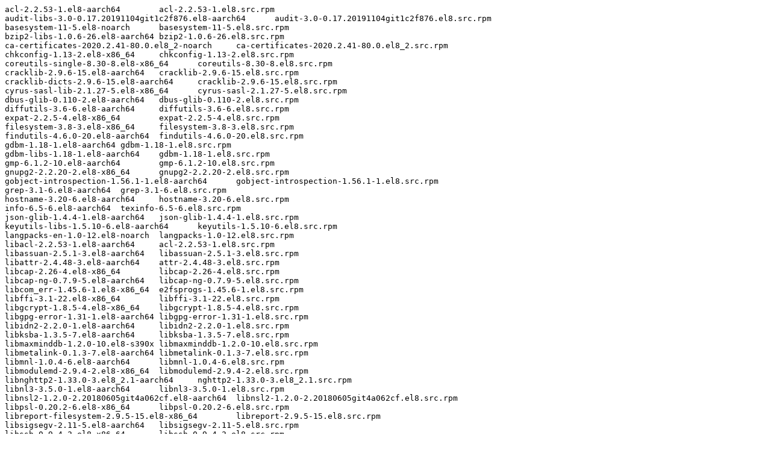

--- FILE ---
content_type: text/plain; charset=UTF-8
request_url: https://downloads.redhat.com/redhat/containers/rh-osbs/openshift-ose-console/v4.7.0-202108191026.p0.git.3cb2ea6.assembly.stream.txt
body_size: 1547
content:
acl-2.2.53-1.el8-aarch64	acl-2.2.53-1.el8.src.rpm
audit-libs-3.0-0.17.20191104git1c2f876.el8-aarch64	audit-3.0-0.17.20191104git1c2f876.el8.src.rpm
basesystem-11-5.el8-noarch	basesystem-11-5.el8.src.rpm
bzip2-libs-1.0.6-26.el8-aarch64	bzip2-1.0.6-26.el8.src.rpm
ca-certificates-2020.2.41-80.0.el8_2-noarch	ca-certificates-2020.2.41-80.0.el8_2.src.rpm
chkconfig-1.13-2.el8-x86_64	chkconfig-1.13-2.el8.src.rpm
coreutils-single-8.30-8.el8-x86_64	coreutils-8.30-8.el8.src.rpm
cracklib-2.9.6-15.el8-aarch64	cracklib-2.9.6-15.el8.src.rpm
cracklib-dicts-2.9.6-15.el8-aarch64	cracklib-2.9.6-15.el8.src.rpm
cyrus-sasl-lib-2.1.27-5.el8-x86_64	cyrus-sasl-2.1.27-5.el8.src.rpm
dbus-glib-0.110-2.el8-aarch64	dbus-glib-0.110-2.el8.src.rpm
diffutils-3.6-6.el8-aarch64	diffutils-3.6-6.el8.src.rpm
expat-2.2.5-4.el8-x86_64	expat-2.2.5-4.el8.src.rpm
filesystem-3.8-3.el8-x86_64	filesystem-3.8-3.el8.src.rpm
findutils-4.6.0-20.el8-aarch64	findutils-4.6.0-20.el8.src.rpm
gdbm-1.18-1.el8-aarch64	gdbm-1.18-1.el8.src.rpm
gdbm-libs-1.18-1.el8-aarch64	gdbm-1.18-1.el8.src.rpm
gmp-6.1.2-10.el8-aarch64	gmp-6.1.2-10.el8.src.rpm
gnupg2-2.2.20-2.el8-x86_64	gnupg2-2.2.20-2.el8.src.rpm
gobject-introspection-1.56.1-1.el8-aarch64	gobject-introspection-1.56.1-1.el8.src.rpm
grep-3.1-6.el8-aarch64	grep-3.1-6.el8.src.rpm
hostname-3.20-6.el8-aarch64	hostname-3.20-6.el8.src.rpm
info-6.5-6.el8-aarch64	texinfo-6.5-6.el8.src.rpm
json-glib-1.4.4-1.el8-aarch64	json-glib-1.4.4-1.el8.src.rpm
keyutils-libs-1.5.10-6.el8-aarch64	keyutils-1.5.10-6.el8.src.rpm
langpacks-en-1.0-12.el8-noarch	langpacks-1.0-12.el8.src.rpm
libacl-2.2.53-1.el8-aarch64	acl-2.2.53-1.el8.src.rpm
libassuan-2.5.1-3.el8-aarch64	libassuan-2.5.1-3.el8.src.rpm
libattr-2.4.48-3.el8-aarch64	attr-2.4.48-3.el8.src.rpm
libcap-2.26-4.el8-x86_64	libcap-2.26-4.el8.src.rpm
libcap-ng-0.7.9-5.el8-aarch64	libcap-ng-0.7.9-5.el8.src.rpm
libcom_err-1.45.6-1.el8-x86_64	e2fsprogs-1.45.6-1.el8.src.rpm
libffi-3.1-22.el8-x86_64	libffi-3.1-22.el8.src.rpm
libgcrypt-1.8.5-4.el8-x86_64	libgcrypt-1.8.5-4.el8.src.rpm
libgpg-error-1.31-1.el8-aarch64	libgpg-error-1.31-1.el8.src.rpm
libidn2-2.2.0-1.el8-aarch64	libidn2-2.2.0-1.el8.src.rpm
libksba-1.3.5-7.el8-aarch64	libksba-1.3.5-7.el8.src.rpm
libmaxminddb-1.2.0-10.el8-s390x	libmaxminddb-1.2.0-10.el8.src.rpm
libmetalink-0.1.3-7.el8-aarch64	libmetalink-0.1.3-7.el8.src.rpm
libmnl-1.0.4-6.el8-aarch64	libmnl-1.0.4-6.el8.src.rpm
libmodulemd-2.9.4-2.el8-x86_64	libmodulemd-2.9.4-2.el8.src.rpm
libnghttp2-1.33.0-3.el8_2.1-aarch64	nghttp2-1.33.0-3.el8_2.1.src.rpm
libnl3-3.5.0-1.el8-aarch64	libnl3-3.5.0-1.el8.src.rpm
libnsl2-1.2.0-2.20180605git4a062cf.el8-aarch64	libnsl2-1.2.0-2.20180605git4a062cf.el8.src.rpm
libpsl-0.20.2-6.el8-x86_64	libpsl-0.20.2-6.el8.src.rpm
libreport-filesystem-2.9.5-15.el8-x86_64	libreport-2.9.5-15.el8.src.rpm
libsigsegv-2.11-5.el8-aarch64	libsigsegv-2.11-5.el8.src.rpm
libssh-0.9.4-2.el8-x86_64	libssh-0.9.4-2.el8.src.rpm
libssh-config-0.9.4-2.el8-noarch	libssh-0.9.4-2.el8.src.rpm
libtasn1-4.13-3.el8-aarch64	libtasn1-4.13-3.el8.src.rpm
libtirpc-1.1.4-4.el8-aarch64	libtirpc-1.1.4-4.el8.src.rpm
libunistring-0.9.9-3.el8-aarch64	libunistring-0.9.9-3.el8.src.rpm
libusbx-1.0.23-4.el8-x86_64	libusbx-1.0.23-4.el8.src.rpm
libuser-0.62-23.el8-aarch64	libuser-0.62-23.el8.src.rpm
libutempter-1.1.6-14.el8-aarch64	libutempter-1.1.6-14.el8.src.rpm
libverto-0.3.0-5.el8-aarch64	libverto-0.3.0-5.el8.src.rpm
libxcrypt-4.1.1-4.el8-aarch64	libxcrypt-4.1.1-4.el8.src.rpm
libyaml-0.1.7-5.el8-aarch64	libyaml-0.1.7-5.el8.src.rpm
libzstd-1.4.4-1.el8-x86_64	zstd-1.4.4-1.el8.src.rpm
lsof-4.93.2-1.el8-x86_64	lsof-4.93.2-1.el8.src.rpm
lua-libs-5.3.4-11.el8-aarch64	lua-5.3.4-11.el8.src.rpm
mpfr-3.1.6-1.el8-aarch64	mpfr-3.1.6-1.el8.src.rpm
ncurses-base-6.1-7.20180224.el8-noarch	ncurses-6.1-7.20180224.el8.src.rpm
ncurses-libs-6.1-7.20180224.el8-aarch64	ncurses-6.1-7.20180224.el8.src.rpm
npth-1.5-4.el8-aarch64	npth-1.5-4.el8.src.rpm
openshift-enterprise-console-container-v4.7.0-202108191026.p0.git.3cb2ea6.assembly.stream	openshift-enterprise-console-container-v4.7.0-202108191026.p0.git.3cb2ea6.assembly.stream.tar.gz
passwd-0.80-3.el8-aarch64	passwd-0.80-3.el8.src.rpm
pcre-8.42-4.el8-aarch64	pcre-8.42-4.el8.src.rpm
pcre2-10.32-2.el8-x86_64	pcre2-10.32-2.el8.src.rpm
platform-python-setuptools-39.2.0-6.el8-noarch	python-setuptools-39.2.0-6.el8.src.rpm
publicsuffix-list-dafsa-20180723-1.el8-noarch	publicsuffix-list-20180723-1.el8.src.rpm
python3-chardet-3.0.4-7.el8-noarch	python-chardet-3.0.4-7.el8.src.rpm
python3-dateutil-2.6.1-6.el8-noarch	python-dateutil-2.6.1-6.el8.src.rpm
python3-dbus-1.2.4-15.el8-aarch64	dbus-python-1.2.4-15.el8.src.rpm
python3-decorator-4.2.1-2.el8-noarch	python-decorator-4.2.1-2.el8.src.rpm
python3-dmidecode-3.12.2-15.el8-x86_64	python-dmidecode-3.12.2-15.el8.src.rpm
python3-ethtool-0.14-3.el8-aarch64	python-ethtool-0.14-3.el8.src.rpm
python3-gobject-base-3.28.3-2.el8-x86_64	pygobject3-3.28.3-2.el8.src.rpm
python3-idna-2.5-5.el8-noarch	python-idna-2.5-5.el8.src.rpm
python3-iniparse-0.4-31.el8-noarch	python-iniparse-0.4-31.el8.src.rpm
python3-inotify-0.9.6-13.el8-noarch	python-inotify-0.9.6-13.el8.src.rpm
python3-pysocks-1.6.8-3.el8-noarch	python-pysocks-1.6.8-3.el8.src.rpm
python3-requests-2.20.0-2.1.el8_1-noarch	python-requests-2.20.0-2.1.el8_1.src.rpm
python3-setuptools-39.2.0-6.el8-noarch	python-setuptools-39.2.0-6.el8.src.rpm
python3-setuptools-wheel-39.2.0-6.el8-noarch	python-setuptools-39.2.0-6.el8.src.rpm
python3-six-1.11.0-8.el8-noarch	python-six-1.11.0-8.el8.src.rpm
readline-7.0-10.el8-aarch64	readline-7.0-10.el8.src.rpm
rootfiles-8.1-22.el8-noarch	rootfiles-8.1-22.el8.src.rpm
sed-4.5-2.el8-x86_64	sed-4.5-2.el8.src.rpm
setup-2.12.2-6.el8-noarch	setup-2.12.2-6.el8.src.rpm
socat-1.7.3.3-2.el8-x86_64	socat-1.7.3.3-2.el8.src.rpm
tar-1.30-5.el8-x86_64	tar-1.30-5.el8.src.rpm
usermode-1.113-1.el8-aarch64	usermode-1.113-1.el8.src.rpm
vim-minimal-8.0.1763-15.el8-x86_64	vim-8.0.1763-15.el8.src.rpm
wget-1.19.5-10.el8-x86_64	wget-1.19.5-10.el8.src.rpm
which-2.21-12.el8-aarch64	which-2.21-12.el8.src.rpm
xz-libs-5.2.4-3.el8-aarch64	xz-5.2.4-3.el8.src.rpm
